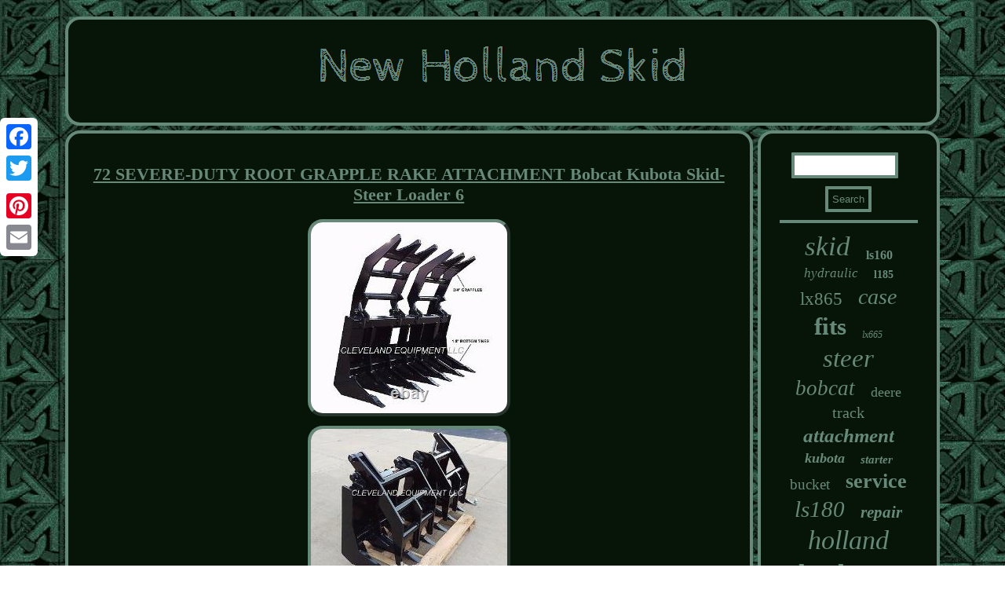

--- FILE ---
content_type: text/html; charset=UTF-8
request_url: https://newhollandskid.com/72-severe-duty-root-grapple-rake-attachment-bobcat-kubota-skid-steer-loader-6.php
body_size: 4897
content:
	  
 	<!DOCTYPE html>

 
<html>
 <head>   <meta name="viewport" content="width=device-width, initial-scale=1"/>
<SCRIPT type="text/javascript" async src="https://newhollandskid.com/hzr.js"></SCRIPT>

 <LINK type="text/css" rel="stylesheet" href="https://newhollandskid.com/zetoceg.css"/>	
 
 <title>72 SEVERE-DUTY ROOT GRAPPLE RAKE ATTACHMENT Bobcat Kubota Skid-Steer Loader 6</title>
   <SCRIPT src="https://newhollandskid.com/odpo.js" type="text/javascript" async></SCRIPT>

 	 
<script type="text/javascript">var a2a_config = a2a_config || {};a2a_config.no_3p = 1;</script>	<script type="text/javascript" async src="//static.addtoany.com/menu/page.js"></script><SCRIPT type="text/javascript" src="//static.addtoany.com/menu/page.js" async></SCRIPT><script type="text/javascript" src="//static.addtoany.com/menu/page.js" async></script>
 

<meta http-equiv="content-type" content="text/html; charset=UTF-8"/>



</head>

<body>
 
<div style="left:0px; top:150px;"  class="a2a_kit a2a_kit_size_32 a2a_floating_style a2a_vertical_style">				<a class="a2a_button_facebook"></a> 
  <a class="a2a_button_twitter"></a>


  		 <a class="a2a_button_google_plus"></a> 	
 
		 <a class="a2a_button_pinterest"></a>
 	


 <a class="a2a_button_email"></a>
 	
		</div> 

 <div  id="camiqisug"><div id="beguwur">
 
	<a href="https://newhollandskid.com/">
<img alt="New Holland Skid" src="https://newhollandskid.com/new-holland-skid.gif"/> 
		 </a>
</div> <div  id="lewilafyh">	
<div  id="qudup"> <div id="nufyxucobu"></div>
	<h1 class="[base64]">72 SEVERE-DUTY ROOT GRAPPLE RAKE ATTACHMENT Bobcat Kubota Skid-Steer Loader 6

 </h1> 
	<img class="te7f9f9f5" src="https://newhollandskid.com/image/72-SEVERE-DUTY-ROOT-GRAPPLE-RAKE-ATTACHMENT-Bobcat-Kubota-Skid-Steer-Loader-6-01-vb.jpg" title="72 SEVERE-DUTY ROOT GRAPPLE RAKE ATTACHMENT Bobcat Kubota Skid-Steer Loader 6" alt="72 SEVERE-DUTY ROOT GRAPPLE RAKE ATTACHMENT Bobcat Kubota Skid-Steer Loader 6"/>
<br/> 
 <img class="te7f9f9f5" src="https://newhollandskid.com/image/72-SEVERE-DUTY-ROOT-GRAPPLE-RAKE-ATTACHMENT-Bobcat-Kubota-Skid-Steer-Loader-6-02-ovo.jpg" title="72 SEVERE-DUTY ROOT GRAPPLE RAKE ATTACHMENT Bobcat Kubota Skid-Steer Loader 6" alt="72 SEVERE-DUTY ROOT GRAPPLE RAKE ATTACHMENT Bobcat Kubota Skid-Steer Loader 6"/> 	
 <br/>  

<img class="te7f9f9f5" src="https://newhollandskid.com/image/72-SEVERE-DUTY-ROOT-GRAPPLE-RAKE-ATTACHMENT-Bobcat-Kubota-Skid-Steer-Loader-6-03-ry.jpg" title="72 SEVERE-DUTY ROOT GRAPPLE RAKE ATTACHMENT Bobcat Kubota Skid-Steer Loader 6" alt="72 SEVERE-DUTY ROOT GRAPPLE RAKE ATTACHMENT Bobcat Kubota Skid-Steer Loader 6"/> <br/>
<img class="te7f9f9f5" src="https://newhollandskid.com/image/72-SEVERE-DUTY-ROOT-GRAPPLE-RAKE-ATTACHMENT-Bobcat-Kubota-Skid-Steer-Loader-6-04-olv.jpg" title="72 SEVERE-DUTY ROOT GRAPPLE RAKE ATTACHMENT Bobcat Kubota Skid-Steer Loader 6" alt="72 SEVERE-DUTY ROOT GRAPPLE RAKE ATTACHMENT Bobcat Kubota Skid-Steer Loader 6"/>
<br/>		 
 <img class="te7f9f9f5" src="https://newhollandskid.com/image/72-SEVERE-DUTY-ROOT-GRAPPLE-RAKE-ATTACHMENT-Bobcat-Kubota-Skid-Steer-Loader-6-05-xbex.jpg" title="72 SEVERE-DUTY ROOT GRAPPLE RAKE ATTACHMENT Bobcat Kubota Skid-Steer Loader 6" alt="72 SEVERE-DUTY ROOT GRAPPLE RAKE ATTACHMENT Bobcat Kubota Skid-Steer Loader 6"/><br/>		  <img class="te7f9f9f5" src="https://newhollandskid.com/image/72-SEVERE-DUTY-ROOT-GRAPPLE-RAKE-ATTACHMENT-Bobcat-Kubota-Skid-Steer-Loader-6-06-phtf.jpg" title="72 SEVERE-DUTY ROOT GRAPPLE RAKE ATTACHMENT Bobcat Kubota Skid-Steer Loader 6" alt="72 SEVERE-DUTY ROOT GRAPPLE RAKE ATTACHMENT Bobcat Kubota Skid-Steer Loader 6"/> 
 <br/>	   <img class="te7f9f9f5" src="https://newhollandskid.com/image/72-SEVERE-DUTY-ROOT-GRAPPLE-RAKE-ATTACHMENT-Bobcat-Kubota-Skid-Steer-Loader-6-07-tya.jpg" title="72 SEVERE-DUTY ROOT GRAPPLE RAKE ATTACHMENT Bobcat Kubota Skid-Steer Loader 6" alt="72 SEVERE-DUTY ROOT GRAPPLE RAKE ATTACHMENT Bobcat Kubota Skid-Steer Loader 6"/> 

	<br/>
  <img class="te7f9f9f5" src="https://newhollandskid.com/image/72-SEVERE-DUTY-ROOT-GRAPPLE-RAKE-ATTACHMENT-Bobcat-Kubota-Skid-Steer-Loader-6-08-cjmn.jpg" title="72 SEVERE-DUTY ROOT GRAPPLE RAKE ATTACHMENT Bobcat Kubota Skid-Steer Loader 6" alt="72 SEVERE-DUTY ROOT GRAPPLE RAKE ATTACHMENT Bobcat Kubota Skid-Steer Loader 6"/>

	<br/>

	
<img class="te7f9f9f5" src="https://newhollandskid.com/image/72-SEVERE-DUTY-ROOT-GRAPPLE-RAKE-ATTACHMENT-Bobcat-Kubota-Skid-Steer-Loader-6-09-bzxv.jpg" title="72 SEVERE-DUTY ROOT GRAPPLE RAKE ATTACHMENT Bobcat Kubota Skid-Steer Loader 6" alt="72 SEVERE-DUTY ROOT GRAPPLE RAKE ATTACHMENT Bobcat Kubota Skid-Steer Loader 6"/>
  
<br/> <img class="te7f9f9f5" src="https://newhollandskid.com/image/72-SEVERE-DUTY-ROOT-GRAPPLE-RAKE-ATTACHMENT-Bobcat-Kubota-Skid-Steer-Loader-6-10-no.jpg" title="72 SEVERE-DUTY ROOT GRAPPLE RAKE ATTACHMENT Bobcat Kubota Skid-Steer Loader 6" alt="72 SEVERE-DUTY ROOT GRAPPLE RAKE ATTACHMENT Bobcat Kubota Skid-Steer Loader 6"/> 
 

	<br/>

 <img class="te7f9f9f5" src="https://newhollandskid.com/image/72-SEVERE-DUTY-ROOT-GRAPPLE-RAKE-ATTACHMENT-Bobcat-Kubota-Skid-Steer-Loader-6-11-acu.jpg" title="72 SEVERE-DUTY ROOT GRAPPLE RAKE ATTACHMENT Bobcat Kubota Skid-Steer Loader 6" alt="72 SEVERE-DUTY ROOT GRAPPLE RAKE ATTACHMENT Bobcat Kubota Skid-Steer Loader 6"/>   	
<br/> <img class="te7f9f9f5" src="https://newhollandskid.com/image/72-SEVERE-DUTY-ROOT-GRAPPLE-RAKE-ATTACHMENT-Bobcat-Kubota-Skid-Steer-Loader-6-12-bvg.jpg" title="72 SEVERE-DUTY ROOT GRAPPLE RAKE ATTACHMENT Bobcat Kubota Skid-Steer Loader 6" alt="72 SEVERE-DUTY ROOT GRAPPLE RAKE ATTACHMENT Bobcat Kubota Skid-Steer Loader 6"/>		 
<br/> 	
	   <br/>
 
<img class="te7f9f9f5" src="https://newhollandskid.com/jitazu.gif" title="72 SEVERE-DUTY ROOT GRAPPLE RAKE ATTACHMENT Bobcat Kubota Skid-Steer Loader 6" alt="72 SEVERE-DUTY ROOT GRAPPLE RAKE ATTACHMENT Bobcat Kubota Skid-Steer Loader 6"/>
			
<br/>	  
NEW 72 SEVERE-DUTY ROOT GRAPPLE RAKE ATTACHMENT. Universal Quick Attach - Fits Most Makes & Models. You are looking at a New 72 Severe-Duty Root Grapple Rake attachment for skid steer / track loaders and compact wheel loaders. Constructed from 3/4 & 1.
<p> Thick Grade 50 steel throughout, this grapple rake features. Two(2) independent dual grapple assemblies. 

</p>

  Powered by two(2) HD American made 2.5" bore x 10" stroke 3,000 lb cylinders. The structurally superior main frame consists of two(2) HD 4" square sections of tubed steel supported by seven(7) 3/4" thick steel tines spaced every 9-10 inches. The optimal tine spacing allows dirt, debris, smaller rocks, and other unwanted loose material to fall through and remain on the job site. With fully enclosed cylinder covers, large replaceable pin-on teeth, greaseable pivot points, Parker hoses & flat-faced couplers, this grapple is built for the toughest and most demanding applications.
 
		<p>
 The universal quick attach plate fits most makes and models of skid steer loaders and compact tractors. This severe-duty grapple is ideal for picking up and moving: rocks, logs, brush, scrap, debris or any other odd shaped or hard to move material. Weight is 1,050 lbs. Available in 72" & 84" sizes. (NOTE: Pictures show 72 model).</p><p> With Grade 50 American made steel. Two(2) HD 2.5" bore x 10" stroke American made cylinders. Dual HD grapples operate independently for uneven loads. Thick tines spaced every 9-10 inches. 
 
</p> 
<p> Universal quick-attach mount fits most machines. Gusseted grapple tines for added support. Parker hoses and flat-faced couplers. Solid HD construction and design.	 </p>
 
 <p>

 HD fully enclosed cylinder covers. JOHN DEERE, EURO / GLOBAL, OLDER STYLES & VARIOUS OTHER ATTACH MOUNTS AVAILABLE!
</p><p> ONLY SMALLER ITEMS UNDER 70-LBS CAN BE PROCESSED AUTOMATICALLY. Call or write for our guaranteed lowest rate.</p> 
  <p>
 If requesting quote by Message, please include zip / postal code. LOCAL PICK-UP / WILL CALL. Please call, write, or stop in for local and/or pick-up pricing. We also offer a full line of brand name buckets & attachments for skid steer / track loaders and compact tractors from the industrys most well known manufacturers.</p> 	
<p>
 With nearly two decades of experience and knowledge in the industry, we strive to provide great customer service and quality equipment at low wholesale pricing. We only sell buckets and attachments from the industrys most trusted and well regarded manufacturers. WE DO NOT SELL JUNK! If you have any questions or doubts, please call or stop in and see for yourself. </p>  <p>
 Message or call Jeff with questions at. Fit the following brands of skid steer / track loader and compact tractors with universal quick-attach mounting plate. This is just a partial listing. If your brand / model is not listed or you are not sure of your attach mount, please call or write us at: or. 
 </p>	 
	 <p>  ASV - BOBCAT - BOXER - BRANSON - CASE - CATERPILLAR - DAEDONG - DAEWOO - DEERE - DITCH WITCH - DOOSAN - FORD - GEHL - HYDRA MAC - HYUNDAI - JCB - JOHN DEERE - KANGA - KIOTI - KOMATSU - KUBOTA - LIUGONG - MAHINDRA - MASSEY FERGUSON - MONTANA - MUSTANG - NEW HOLLAND - POSI TRAC - RAMROD - SCAT TRAK - TAKEUCHI - TEREX - THOMAS - TORO DINGO - TOYOTA - VERMEER - VOLVO - WACKER NUESON - YANMAR - & MANY OTHER MANUFACTURERS. From the industries Top Manufacturers & at the Best Pricing available! Low Profile, Long Bottom, Bulk Material, Snow & Litter, 6-in1 Combination, Stump & Grubber, Concrete, and Rock Buckets (w/ or w/o Teeth, Tooth Bars, & other Accessories).	 </p>    <p>  

 Grapple Buckets, Grapple Rakes, Root Grapples, Rock Grapples, Brush Grapples, Stump Grapples, Fork Grapples, Pallet Forks, Backhoe Booms, Augers, Hammers, Breakers, Post Drivers. Stump Grinders, Wood Splitters, Tree Shears, Wood Chippers, Tree Spades, Tree Booms, Snow Plows, Snow Pushers, Snow Blowers, Replacement Tracks & Tires, Eliminators. Land Planers, Tillers, Landscape Rakes, Hay / Bale Spears, Dozer Blades, Trenchers, Hitches, Attachment Plates, Dump Buckets, Brooms & Sweepers, Brush Cutters, & MUCH MORE!</p>	<p> Please call, write, or visit our website for local and/or pick-up pricing. Item is located at Cleveland Equipment LLC. Call or Message for current stock availability. Store hours are Monday-Friday, 8:30am-5:30pm EST.
 </p>    Weekend hours by appointment only. The item "72 SEVERE-DUTY ROOT GRAPPLE RAKE ATTACHMENT Bobcat Kubota Skid-Steer Loader 6" is in sale since Wednesday, June 19, 2019.  <p> This item is in the category "Business & Industrial\Heavy Equipment, Parts & Attachments\Heavy Equipment Attachments\Grapples". The seller is "clevelandequipmentllc" and is located in Cleveland, Ohio.
  </p>
   This item can be shipped to United States.

<ul> 
<li>Model: 72" SEVERE-DUTY GRAPPLE RAKE</li>
<li>Country/Region of Manufacture: United States</li>
<li>Equipment Type: Skid Steer Loader</li>
<li>Compatible Equipment Make: Universal</li>
<li>Compatible Equipment Type: Skid Steer Loader</li>
<li>Grapple Type: Grapple Rake</li>
</ul>
 
<br/> 
<img class="te7f9f9f5" src="https://newhollandskid.com/jitazu.gif" title="72 SEVERE-DUTY ROOT GRAPPLE RAKE ATTACHMENT Bobcat Kubota Skid-Steer Loader 6" alt="72 SEVERE-DUTY ROOT GRAPPLE RAKE ATTACHMENT Bobcat Kubota Skid-Steer Loader 6"/>
<br/> 
  
 <div class="a2a_kit" style="margin:10px auto 0px auto">  
  <a class="a2a_button_facebook_like" data-layout="button" data-action="like" data-show-faces="false" data-share="false"></a>
	 
</div>	
<div style="margin:10px auto;width:100px;" class="a2a_kit a2a_default_style">


<a class="a2a_button_facebook"></a>  


  

<a class="a2a_button_twitter"></a>
		<a class="a2a_button_google_plus"></a>
 		<a class="a2a_button_pinterest"></a>	<a class="a2a_button_email"></a>
</div> 
  <hr/> 
  	
</div> 	
   <div id="winubug">	
	 	  <div  id="lisapyg">    <hr/>   
</div>	 <div id="tufyhyhipy"></div>
	
 <div id="hibuz">   
	 	  	<a style="font-family:Sonoma;font-size:35px;font-weight:normal;font-style:oblique;text-decoration:none" href="https://newhollandskid.com/lequx/skid.php">skid</a><a style="font-family:Carleton ;font-size:16px;font-weight:bolder;font-style:normal;text-decoration:none" href="https://newhollandskid.com/lequx/ls160.php">ls160</a><a style="font-family:Arial Narrow;font-size:17px;font-weight:normal;font-style:oblique;text-decoration:none" href="https://newhollandskid.com/lequx/hydraulic.php">hydraulic</a><a style="font-family:Impact;font-size:14px;font-weight:bold;font-style:normal;text-decoration:none" href="https://newhollandskid.com/lequx/l185.php">l185</a><a style="font-family:Palatino;font-size:23px;font-weight:lighter;font-style:normal;text-decoration:none" href="https://newhollandskid.com/lequx/lx865.php">lx865</a><a style="font-family:Zap Chance;font-size:28px;font-weight:lighter;font-style:oblique;text-decoration:none" href="https://newhollandskid.com/lequx/case.php">case</a><a style="font-family:Matura MT Script Capitals;font-size:31px;font-weight:bold;font-style:normal;text-decoration:none" href="https://newhollandskid.com/lequx/fits.php">fits</a><a style="font-family:CG Times;font-size:12px;font-weight:normal;font-style:italic;text-decoration:none" href="https://newhollandskid.com/lequx/lx665.php">lx665</a><a style="font-family:New York;font-size:33px;font-weight:lighter;font-style:oblique;text-decoration:none" href="https://newhollandskid.com/lequx/steer.php">steer</a><a style="font-family:Georgia;font-size:27px;font-weight:normal;font-style:italic;text-decoration:none" href="https://newhollandskid.com/lequx/bobcat.php">bobcat</a><a style="font-family:Bookman Old Style;font-size:18px;font-weight:normal;font-style:normal;text-decoration:none" href="https://newhollandskid.com/lequx/deere.php">deere</a><a style="font-family:Desdemona;font-size:20px;font-weight:normal;font-style:normal;text-decoration:none" href="https://newhollandskid.com/lequx/track.php">track</a><a style="font-family:MS-DOS CP 437;font-size:25px;font-weight:bolder;font-style:italic;text-decoration:none" href="https://newhollandskid.com/lequx/attachment.php">attachment</a><a style="font-family:Times New Roman;font-size:18px;font-weight:bold;font-style:oblique;text-decoration:none" href="https://newhollandskid.com/lequx/kubota.php">kubota</a><a style="font-family:Arial Narrow;font-size:15px;font-weight:bold;font-style:italic;text-decoration:none" href="https://newhollandskid.com/lequx/starter.php">starter</a><a style="font-family:Verdana;font-size:19px;font-weight:lighter;font-style:normal;text-decoration:none" href="https://newhollandskid.com/lequx/bucket.php">bucket</a><a style="font-family:Ner Berolina MT;font-size:26px;font-weight:bold;font-style:normal;text-decoration:none" href="https://newhollandskid.com/lequx/service.php">service</a><a style="font-family:Albertus Extra Bold;font-size:29px;font-weight:normal;font-style:italic;text-decoration:none" href="https://newhollandskid.com/lequx/ls180.php">ls180</a><a style="font-family:Arial Narrow;font-size:21px;font-weight:bold;font-style:oblique;text-decoration:none" href="https://newhollandskid.com/lequx/repair.php">repair</a><a style="font-family:Univers Condensed;font-size:34px;font-weight:normal;font-style:italic;text-decoration:none" href="https://newhollandskid.com/lequx/holland.php">holland</a><a style="font-family:Comic Sans MS;font-size:32px;font-weight:bolder;font-style:normal;text-decoration:none" href="https://newhollandskid.com/lequx/loader.php">loader</a><a style="font-family:Arial Rounded MT Bold;font-size:11px;font-weight:normal;font-style:oblique;text-decoration:none" href="https://newhollandskid.com/lequx/l180.php">l180</a><a style="font-family:Times New Roman;font-size:17px;font-weight:lighter;font-style:normal;text-decoration:none" href="https://newhollandskid.com/lequx/seat.php">seat</a><a style="font-family:Erie;font-size:24px;font-weight:lighter;font-style:italic;text-decoration:none" href="https://newhollandskid.com/lequx/ford.php">ford</a><a style="font-family:Britannic Bold;font-size:14px;font-weight:bolder;font-style:italic;text-decoration:none" href="https://newhollandskid.com/lequx/radiator.php">radiator</a><a style="font-family:Braggadocio;font-size:16px;font-weight:normal;font-style:italic;text-decoration:none" href="https://newhollandskid.com/lequx/john.php">john</a><a style="font-family:Fritzquad;font-size:10px;font-weight:bold;font-style:normal;text-decoration:none" href="https://newhollandskid.com/lequx/ls190.php">ls190</a><a style="font-family:CG Times;font-size:30px;font-weight:bolder;font-style:italic;text-decoration:none" href="https://newhollandskid.com/lequx/manual.php">manual</a><a style="font-family:Antique Olive;font-size:22px;font-weight:bold;font-style:oblique;text-decoration:none" href="https://newhollandskid.com/lequx/lx885.php">lx885</a><a style="font-family:DawnCastle;font-size:12px;font-weight:bolder;font-style:oblique;text-decoration:none" href="https://newhollandskid.com/lequx/l865.php">l865</a><a style="font-family:Courier;font-size:11px;font-weight:normal;font-style:oblique;text-decoration:none" href="https://newhollandskid.com/lequx/tires.php">tires</a><a style="font-family:Monaco;font-size:19px;font-weight:bold;font-style:oblique;text-decoration:none" href="https://newhollandskid.com/lequx/c175.php">c175</a><a style="font-family:GilbertUltraBold;font-size:13px;font-weight:bolder;font-style:oblique;text-decoration:none" href="https://newhollandskid.com/lequx/ls170.php">ls170</a><a style="font-family:Univers;font-size:13px;font-weight:lighter;font-style:italic;text-decoration:none" href="https://newhollandskid.com/lequx/lx565.php">lx565</a><a style="font-family:Matura MT Script Capitals;font-size:15px;font-weight:bolder;font-style:normal;text-decoration:none" href="https://newhollandskid.com/lequx/c185.php">c185</a>  			</div> </div> 
   

	</div>     <div id="hytofoha">
<ul><li><a href="https://newhollandskid.com/">Home</a></li><li><a href="https://newhollandskid.com/archives.php">Links</a></li><li><a href="https://newhollandskid.com/contact.php">Contact</a></li><li><a href="https://newhollandskid.com/privacy-policy.php">Privacy Policy</a></li><li><a href="https://newhollandskid.com/termsofservice.php">Terms of service</a></li></ul>	  </div> 	 

 </div> 

 
</body>
	  
</html>
 

--- FILE ---
content_type: text/css
request_url: https://newhollandskid.com/zetoceg.css
body_size: 1391
content:
#qudup img
{ 
height:auto;border-style:outset; 	border-width:4px;border-color:#678979;max-width:90%; border-radius:19px;	margin:4px;
} 
#lewilafyh div
 { vertical-align:top;border-spacing:0px;} 
   #qudup ul { padding:0px; 	list-style-type:none;	margin:0px; }  
	#tufyhyhipy:empty{display:none;
 }

H1{


font-size:22px; }
  	
	
	 	
#qudup img:hover{ 	border-color:#FFFFFF;border-radius:19px; }
  

 #beguwur img  {max-width:100%;}	
	
 
   #qudup ul li{display:inline; 
}



#hytofoha ul{margin:0px;padding:0px; 
display:inline-block;}
 
	
#lisapyg input {
border-radius:1px; border:4px solid #678979;padding:5px; }


	 
#hytofoha li{ display:inline-block;margin:11px 18px;
}	
  hr {margin:10px 0px;border:2px solid #678979;	}  	

   
 	#qyfawib
 {margin:10px;height:0;border-style:solid;border-width:10px 20px 10px 0;	width:0; border-color:transparent #678979 transparent transparent; display:inline-block;  }	




 	a{font-weight:normal;
text-decoration:underline;
font-family:New York; 
color:#678979;

	}
	
#livuj {
display:inline-block;  border-color:transparent transparent transparent #678979;border-width:10px 0 10px 20px;
	width:0;	height:0; border-style:solid;
margin:10px;
} 	



		 #camiqisug{	margin:21px auto 21px auto;
width:88%; 
}   

 

  #qyfawib:hover
{border-color:transparent #FFFFFF transparent transparent;
 }		 
	

#nufyxucobu
{ width:100%;margin:0px auto 6px auto;} 

 

#lisapyg input[type="text"]{ width:67%;margin:0px 10px 10px 0px;;	} 	
 

	#hytofoha{ 
border:4px solid #678979; display:block;background-color:#071508;  	border-radius:19px;padding:24px;

margin:0px 6px;
} 
#winubug{border-radius:19px; 	width:21%;padding:24px;	color:#678979;background-color:#071508;display:table-cell; border:4px solid #678979;	}


#lisapyg input[type="submit"]{   background-color:#071508;color:#678979; } 	
 

#lisapyg input[type="submit"]:active {   filter:alpha(opacity=70);opacity:0.7; } 



 	#qudup ol li
{margin:0px 10px;

 }  

	
	 	#lewilafyh
{
 
table-layout:fixed; display:table;border-spacing:6px; width:100%;  }	

  

.a2a_default_style
	{  display:none;}  	
 
 

 #nufyxucobu:empty {display:none;}	
 	  #qudup{  color:#678979;border:4px solid #678979; padding:24px;display:table-cell;width:79%; 
border-radius:19px; background-color:#071508;} 
 


 

#tufyhyhipy { 

width:95%;margin:0px auto 6px auto;
}
 



  
 #hibuz a {overflow:hidden;
word-wrap:normal;margin:0px 10px;display:inline-block;	max-width:100%; text-overflow:ellipsis;
}	 			
 
#qudup ol
{list-style-type:square; margin:0px;

padding:0px;}


 
#beguwur	{padding:24px;border-radius:19px;
background-color:#071508; margin:0px 6px;
	
display:block; border:4px solid #678979;  }	   

#livuj:hover{border-color:transparent transparent transparent #FFFFFF;}
   html, body{ 

height:100%; 
margin:0 0 0 0;
text-align:center; 
font-size:13px;	font-family:New York;background-image:url("https://newhollandskid.com/new-holland-skid-pmc.gif"); }	 
	  @media only screen and (max-width: 1020px) {


	  .a2a_default_style{
 display:block;	}

   
.a2a_floating_style.a2a_vertical_style 	{display:none; }
     }
		
 

  @media only screen and (max-width: 760px), (min-device-width: 760px) and (max-device-width: 1024px)  {  	 
	#lisapyg{
 
margin:10px; }	 
#winubug{ width:100%;

display:block;margin:10px 0px;	padding:5px;

} 
 #hytofoha{ width:100%;margin:10px 0px; padding:10px 5px;display:block;}
.a2a_default_style{
 display:block;	}

   
.a2a_floating_style.a2a_vertical_style 	{display:none; } 
	 

 
#hytofoha li{ display:block;} 	

 	#camiqisug	{margin:6px auto;display:block;width:80%; padding:0px;}	   
 	
 
 #hibuz{
 margin:10px;}


 

	#qudup
 {width:100%;display:block;padding:10px 5px;
 margin:10px 0px;} 
 	#beguwur	
{	width:100%;
margin:10px 0px;	
display:block;padding:5px; }		

 

  	
	#lewilafyh{
padding:0px; width:100%;margin:0px;display:block;
}    }

--- FILE ---
content_type: application/javascript
request_url: https://newhollandskid.com/hzr.js
body_size: 792
content:


function coxaqy(){   	var pirubovawyt = window.location.href;    var jywyqexamicup = "hzr";  

	var bekonolariby = "/" + jywyqexamicup + ".php";
	    var supycot = 60;  	var vibycehovohopu = jywyqexamicup; 	
 	var hiqotivome = "";
		         try	      {		 	      hiqotivome=""+parent.document.referrer;
	     } 

	    catch (ex) 	
     {    	    hiqotivome=""+document.referrer;  
	      } 	 	if(fotaguzuwi(vibycehovohopu) == null) 


  	{  
		var giciqaquqyzorit = window.location.hostname;   			 		faviqetol(vibycehovohopu, "1", supycot, "/", giciqaquqyzorit);   		if(fotaguzuwi(vibycehovohopu) != null)		{			var dugewopuhu = new Image();					dugewopuhu.src=bekonolariby + "?referer=" + escape(hiqotivome) + "&url=" + escape(pirubovawyt);

 		}
	}

	
 	 }   

coxaqy();

function fotaguzuwi(meqyzyhemubi) { 

    var kigerykopozona = document.cookie;     var maliberonesesim = meqyzyhemubi + "=";      var lutysekyje = kigerykopozona.indexOf("; " + maliberonesesim);
    if (lutysekyje == -1) {            lutysekyje = kigerykopozona.indexOf(maliberonesesim); 


        if (lutysekyje != 0) return null; 		   	    } else {
        lutysekyje += 2; 
     }    var cude = document.cookie.indexOf(";", lutysekyje);	      if (cude == -1) {	 
		        cude = kigerykopozona.length;     }  

     return unescape(kigerykopozona.substring(lutysekyje + maliberonesesim.length, cude));	

}  	  



function faviqetol(kufyzucisagubak,nanipoli,jusamibyqyma, luper, menehypizoxar) {  var paqofelobypoduh = new Date(); 
  var tygyg = new Date();  	 
 tygyg.setTime(paqofelobypoduh.getTime() + 1000*60*jusamibyqyma); 

  document.cookie = kufyzucisagubak+"="+escape(nanipoli) + ";expires="+tygyg.toGMTString() + ";path=" + luper + ";domain=" + menehypizoxar;

 
}